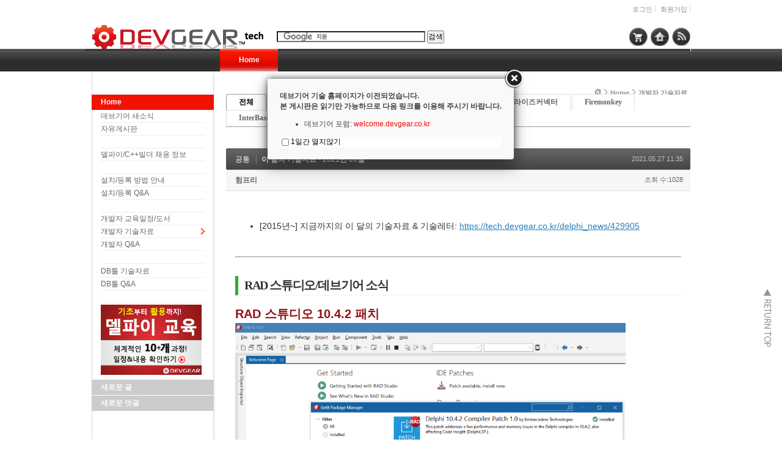

--- FILE ---
content_type: text/html; charset=UTF-8
request_url: https://tech.devgear.co.kr/delphi_news/470358
body_size: 11922
content:
<!DOCTYPE html>
<html lang="ko">
<head>
<!-- META -->
<meta charset="utf-8">
<meta name="Generator" content="XpressEngine">
<meta http-equiv="X-UA-Compatible" content="IE=edge">
<!-- TITLE -->
<title>개발자 기술자료 - 이 달의 기술자료 - 2021년 06월</title>
<!-- CSS -->
<link rel="stylesheet" href="/common/css/xe.min.css?20191122062755" />
<link rel="stylesheet" href="/modules/board/skins/xe_v3_default/xe_v3_default.css?20111220023436" />
<link rel="stylesheet" href="/layouts/NetCabin_X3/css/default.css?20170413074542" />
<link rel="stylesheet" href="/layouts/NetCabin_X3/ncd_plugins/ncd_my_link/css/ncd_my_link.css?20120822041723" />
<link rel="stylesheet" href="/layouts/NetCabin_X3/ncd_plugins/ncd_menu/css/red_gnb_default.css?20120828024153" />
<link rel="stylesheet" href="/layouts/NetCabin_X3/ncd_plugins/ncd_menu/css/red_lnb_default.css?20120115150404" />
<link rel="stylesheet" href="/layouts/NetCabin_X3/ncd_plugins/ncd_menu_location/css/ncd_menu_location.css?20110915175034" />
<link rel="stylesheet" href="/modules/editor/styles/ckeditor_light/style.css?20191122062750" />
<link rel="stylesheet" href="/addons/layerpopup/source/jquery.fancybox.css?20190725012128" />
<link rel="stylesheet" href="/files/faceOff/858/layout.css?20120821023805" />
<!-- JS -->
<script>
var current_url = "https://tech.devgear.co.kr/?mid=delphi_news&document_srl=470358";
var request_uri = "https://tech.devgear.co.kr/";
var current_mid = "delphi_news";
var waiting_message = "서버에 요청 중입니다. 잠시만 기다려주세요.";
var ssl_actions = new Array();
var default_url = "https://tech.devgear.co.kr/";
var enforce_ssl = true;</script>
<!--[if lt IE 9]><script src="/common/js/jquery-1.x.min.js?20191122062755"></script>
<![endif]--><!--[if gte IE 9]><!--><script src="/common/js/jquery.min.js?20191122062800"></script>
<!--<![endif]--><script src="/common/js/x.min.js?20191122062800"></script>
<script src="/common/js/xe.min.js?20191122062756"></script>
<script src="/addons/layerpopup/source/varjQuery.js?20190725012128"></script>
<script src="/modules/board/tpl/js/board.min.js?20191122062744"></script>
<script src="/addons/layerpopup/source/jquery.mousewheel-3.0.6.pack.js?20190725012128"></script>
<script src="/addons/layerpopup/source/jquery.fancybox.pack.js?20190725012128"></script>
<script src="/addons/layerpopup/source/cookie.js?20190725012128"></script>
<!-- RSS -->
<link rel="alternate" type="application/rss+xml" title="RSS" href="https://tech.devgear.co.kr/delphi_news/rss" /><link rel="alternate" type="application/atom+xml" title="Atom" href="https://tech.devgear.co.kr/delphi_news/atom" /><!-- ICON -->
<link rel="shortcut icon" href="https://tech.devgear.co.kr/files/attach/xeicon/favicon.ico" />

<script type="text/javascript">jQuery(document).ready(function() {if(getCookie('lpopup') == 'no') {}else{jQuery('.fancybox').fancybox({autoResize:false,autoCenter:false,minWidth:0,minHeight:0,padding:20,openEffect:'fade',closeEffect:'fade',openSpeed:1000,closeSpeed:150,topRatio:0.2,leftRatio:0.5,helpers:{overlay : null}}).trigger('click');}});</script>
<script type="text/javascript">jQuery(document).ready(function() {$('.fancybox-wrap').draggable({cursor:'move',cancel:'.fancybox-close'});$('.fancybox-wrap').disableSelection();});</script>
<style>.fancybox-desktop {box-shadow: 0 0 10px #666666;-webkit-box-shadow: 0 0 10px #666666;-moz-box-shadow: 0 0 10px #666666;}#dialoga .lCheck {background-color:#FFF;box-shadow:0 0 2px #666666;-webkit-box-shadow:0 0 2px #666666;-moz-box-shadow: 0 0 2px $666666;line-height:20px;height:20px;margin-top:-2px;padding-bottom:2px}#dialoga img{height:auto;max-width:100%;vertical-align:middle;border:0;margin:auto;-ms-interpolation-mode:bicubic}#dialoga label{font-size:12px;font-family:'NanumGothic','Segoe UI','Segoe UI','Malgun Gothic',Meiryo,'Trebuchet MS','Dotum',AppleGothic,sans-serif;color:#000;vertical-align:middle}#dialoga input[type=checkbox]{width:12px;height:12px;margin-left:3px;margin-right:3px;display:inline-block;vertical-align:middle}</style>
<a class="fancybox" href="#dialoga" style="display: none;">LayerPopupAddon</a>
<div id="dialoga" style="display: none;"><h3><span style="FONT-WEIGHT: normal"><b>데브기어 기술 홈페이지가 이전되었습니다. <br>본 게시판은 읽기만 가능하므로 다음 링크를 이용해 주시기 바랍니다.</b></span></h3><h3><span style="FONT-WEIGHT: normal"></h3><h3><span style="FONT-WEIGHT: normal"> <ul> <li>데브기어 포럼: <a href="https://welcome.devgear.co.kr/"><span style="COLOR: rgb(255,0,0)">welcome.devgear.co.kr</a></span> </li> </ul> </h3><div class="check" style="background-color: #ffffff;"><input type="checkbox" id="nopopup" onClick="jQuery.fancybox.close(); setCookie('lpopup', 'no', 1)"><label for="nopopup" style="font-size: 12px;">1일간 열지않기</label></div></div>
<link rel="canonical" href="https://tech.devgear.co.kr/delphi_news/470358" />
<meta name="keywords" content="Delphi, 델파이, C++Builder, C++빌더, C빌더, ER/Studio, 기술지원, 엠바카데로, 데브기어, Embarcadero" />
<meta name="description" content="[2015년~] 지금까지의 이 달의 기술자료 &amp;amp; 기술레터: https://tech.devgear.co.kr/delphi_news/429905 RAD 스튜디오/데브기어 소식 RAD 스튜디오 10.4.2 패치 RAD스튜디오, 델파이, C++빌더 10.4.2 용 패치 두 종류가 공개되었습니다. 업데이트 서브스크립션 계약중인 고객에 한하여 제공됩니다. 제품을 시작하면 IDE 웰컴 페이지에서도 이 내용을 확인할 수 있습니다. 델파이 10..." />
<meta property="og:locale" content="ko_KR" />
<meta property="og:type" content="article" />
<meta property="og:url" content="https://tech.devgear.co.kr/delphi_news/470358" />
<meta property="og:title" content="개발자 기술자료 - 이 달의 기술자료 - 2021년 06월" />
<meta property="og:description" content="[2015년~] 지금까지의 이 달의 기술자료 &amp;amp; 기술레터: https://tech.devgear.co.kr/delphi_news/429905 RAD 스튜디오/데브기어 소식 RAD 스튜디오 10.4.2 패치 RAD스튜디오, 델파이, C++빌더 10.4.2 용 패치 두 종류가 공개되었습니다. 업데이트 서브스크립션 계약중인 고객에 한하여 제공됩니다. 제품을 시작하면 IDE 웰컴 페이지에서도 이 내용을 확인할 수 있습니다. 델파이 10..." />
<meta property="article:published_time" content="2021-05-27T11:35:55+00:00" />
<meta property="article:modified_time" content="2021-05-27T11:38:00+00:00" />
<meta property="og:image" content="https://tech.devgear.co.kr/./files/attach/images/108/358/470/b0460cd5bd751540daa521229993281c.png" />
<meta property="og:image:width" content="786" />
<meta property="og:image:height" content="593" />
<meta property="og:image" content="https://tech.devgear.co.kr/./files/attach/images/108/358/470/127dc26bf173e803af4b3c2bf34d3a3d.png" />
<meta property="og:image:width" content="1069" />
<meta property="og:image:height" content="460" /><script>
//<![CDATA[
xe.current_lang = "ko";
xe.cmd_find = "찾기";
xe.cmd_cancel = "취소";
xe.cmd_confirm = "확인";
xe.msg_no_root = "루트는 선택 할 수 없습니다.";
xe.msg_no_shortcut = "바로가기는 선택 할 수 없습니다.";
xe.msg_select_menu = "대상 메뉴 선택";
//]]>
</script>
</head>
<body>
<div id="wrap_outside">
    <div id="wrap">
        <div id="container">
            <div id="header">
            <!-- Main logo -->
		        <div class="left_bg">
                    <h1><a href="https://tech.devgear.co.kr" class="site_logo">
                        <img src="https://tech.devgear.co.kr/files/attach/images/858/logo.gif" alt="" />                                            </a></h1>
                </div><!-- .left_bg -->
			
	            <ul class="account_box">
	        <!-- Language select botton include -->
                                <!-- Account -->
				    											<li class="wrap_log"><a href="https://tech.devgear.co.kr/index.php?mid=delphi_news&amp;document_srl=470358&amp;act=dispMemberLoginForm">로그인</a>
						<a href="https://tech.devgear.co.kr/index.php?mid=delphi_news&amp;document_srl=470358&amp;act=dispMemberSignUpForm">회원가입</a></li>
								    </ul>
			<!-- Search include -->
		        <div class="center">
                    <div id="search">
<!-- Search Google -->
<center>
<form action="https://www.google.co.kr/cse" id="cse-search-box"><input type="hidden" name="error_return_url" value="/delphi_news/470358" /><input type="hidden" name="act" value="" /><input type="hidden" name="mid" value="delphi_news" /><input type="hidden" name="vid" value="" />
  <div>
    <input type="hidden" name="cx" value="005897116243128657045:hupkyrhkrdi" />
    <input type="hidden" name="ie" value="UTF-8" />
    <input type="text" name="q" size="33" />
    <input type="submit" name="sa" value="검색" />
    <script type="text/javascript" src="https://www.google.com/coop/cse/brand?form=cse-search-box&lang=ko"></script>
  </div>
</form>
</center>
<!-- Search Google -->
</div>
			    </div><!-- .center -->
			
			    <div id="Hside_link">
	        <!-- My link include -->
                    <!-- NETCABIN My link -> JS Jung (netcabin@naver.com) -->
<div class="rss_tap">
    <a href="https://tech.devgear.co.kr/rss" target="_blank"></a>
</div><div class="home_tap">
    <a href="https://tech.devgear.co.kr" target="_blank"></a>
</div><div class="shop_tap">
    <a href="https://www.devgearshop.co.kr" target="_blank"></a>
</div>			    </div><!-- #Hside_link -->
			
            <!-- GNB menu include -->
                <!-- Gnb default menu -->
<div id="gnb_box">
    <div id="gnb">
                                        <ul>
		    <li class="on"><a href="https://tech.devgear.co.kr/home" >Home</a>
			</li>
		</ul>
        	</div><!-- #gnb -->	
</div><!-- #gnb_box -->	                            </div><!-- #header -->
	        <div id="middle_box">
                <div id="aside_box">
				    <div class="aside_blank"></div><!-- .aside_blank -->
					
            <!-- LNB menu include -->				
                    <!-- NETCABIN lnbmenu -> JS Jung (netcabin@naver.com) -->
<div id="lnb_box">
    <div class="lnb">
	    <h2><span><a href="https://tech.devgear.co.kr/home"> Home</a></span></h2>			<ul>
				<li><h3><a href="https://tech.devgear.co.kr/board_in1">데브기어 새소식</a></h3>
									</li><li><h3><a href="https://tech.devgear.co.kr/board_gong">자유게시판</a></h3>
									</li><li><h3><a href="https://tech.devgear.co.kr"> </a></h3>
									</li><li><h3><a href="https://tech.devgear.co.kr/delphijob">델파이/C++빌더 채용 정보</a></h3>
									</li><li><h3><a href="https://tech.devgear.co.kr"> </a></h3>
									</li><li><h3><a href="https://tech.devgear.co.kr/howtoinstall">설치/등록 방법 안내</a></h3>
									</li><li><h3><a href="https://tech.devgear.co.kr/install_register_qna1">설치/등록 Q&amp;A</a></h3>
									</li><li><h3><a href="https://tech.devgear.co.kr"> </a></h3>
									</li><li><h3><a href="https://tech.devgear.co.kr/devgearbook/422873">개발자 교육일정/도서</a></h3>
									</li><li class="on_1rd"><h3><a href="https://tech.devgear.co.kr/delphi_news">개발자 기술자료</a></h3>
									</li><li><h3><a href="https://tech.devgear.co.kr/delphi_qna">개발자 Q&amp;A</a></h3>
					<ul>
						<li><h4><a href="https://tech.devgear.co.kr"> </a></h4></li>					</ul>				</li><li><h3><a href="https://tech.devgear.co.kr/db_kb">DB툴 기술자료</a></h3>
									</li><li><h3><a href="https://tech.devgear.co.kr/db_qna">DB툴 Q&amp;A</a></h3>
					<ul>
						<li><h4><a href="https://tech.devgear.co.kr"> </a></h4></li>					</ul>				</li><li><h3><a href="https://tech.devgear.co.kr/devgearbook/422873"><img src="/files/attach/menu_button/63/428280.20161215085343.menu_normal_btn.jpg" onmouseout="this.src='/files/attach/menu_button/63/428280.20161215085343.menu_normal_btn.jpg'" alt=" "   /></a></h3>
									</li>			</ul>    </div>
</div>			
				    <div class="aside">
            <!-- Wiget box -->	
                        <div class="descrip_title01">새로운 글</div><!-- .descrip_title01 -->
			            <div class="descrip_margin"></div><!-- .descrip_margin -->
			            <div class="descrip_nomargin"></div><!-- .descrip_nomargin -->
                        <div class="descrip_title02">새로운 덧글</div><!-- .descrip_title02 -->
			            <div class="descrip_margin"></div><!-- .descrip_margin -->
			            <div class="descrip_nomargin"></div><!-- .descrip_nomargin -->
                        <div class="descrip_title03"></div><!-- .descrip_title03 -->
			            <div class="descrip_margin"></div><!-- .descrip_margin -->
			            <div class="descrip_nomargin"></div><!-- .descrip_nomargin -->
                        <div class="descrip_title04"></div><!-- .descrip_title04 -->
			            <div class="descrip_margin"></div><!-- .descrip_margin -->
			            <div class="descrip_nomargin"></div><!-- .descrip_nomargin -->
                        <div class="descrip_title05"></div><!-- .descrip_title05 -->
			            <div class="descrip_margin"></div><!-- .descrip_margin -->
			            <div class="descrip_nomargin"></div><!-- .descrip_nomargin -->
				    </div><!-- .aside -->
	            </div><!-- #aside_box -->
				
            <!-- Menu location include -->
                <div id="content_top">
				                        <!-- NETCABIN Menu location -> JS Jung (netcabin@naver.com) -->
<div class="ncd_menu_location">
	<ul>
						        <li><a href="https://tech.devgear.co.kr/" class="home"><img src="/layouts/NetCabin_X3/ncd_plugins/ncd_menu_location/img/home.gif" width="11" height="11" alt="" /></a></li>
		<li>
			<a href="https://tech.devgear.co.kr/home">Home</a>
		</li>		<li>
			<a href="https://tech.devgear.co.kr/delphi_news">개발자 기술자료</a>
		</li>			</ul>
</div><!-- .ncd_menu_location -->							        </div><!-- #content_top -->
				
            <!-- Content -->
	            <div id="content">																																								<div class="xev3board">
			<ul class="cTab">
		<li class="on"><a href="https://tech.devgear.co.kr/delphi_news/470358">전체</a></li>
		<li><a href="https://tech.devgear.co.kr/index.php?mid=delphi_news&amp;category=10722">공통<!--<em>[732]</em>--></a>
					</li><li><a href="https://tech.devgear.co.kr/index.php?mid=delphi_news&amp;category=3433">Delphi<!--<em>[272]</em>--></a>
					</li><li><a href="https://tech.devgear.co.kr/index.php?mid=delphi_news&amp;category=3434">C++Builder<!--<em>[66]</em>--></a>
					</li><li><a href="https://tech.devgear.co.kr/index.php?mid=delphi_news&amp;category=3435">RAD서버<!--<em>[26]</em>--></a>
					</li><li><a href="https://tech.devgear.co.kr/index.php?mid=delphi_news&amp;category=434576">엔터프라이즈커넥터<!--<em>[16]</em>--></a>
					</li><li><a href="https://tech.devgear.co.kr/index.php?mid=delphi_news&amp;category=3436">Firemonkey<!--<em>[127]</em>--></a>
					</li><li><a href="https://tech.devgear.co.kr/index.php?mid=delphi_news&amp;category=6388">InterBase<!--<em>[28]</em>--></a>
					</li><li><a href="https://tech.devgear.co.kr/index.php?mid=delphi_news&amp;category=5808">동영상<!--<em>[35]</em>--></a>
					</li><li><a href="https://tech.devgear.co.kr/index.php?mid=delphi_news&amp;category=459812">도서 (PDF)<!--<em>[75]</em>--></a>
					</li><li><a href="https://tech.devgear.co.kr/index.php?mid=delphi_news&amp;category=465839">컴포넌트<!--<em>[12]</em>--></a>
					</li>	</ul><div class="board_read">
	<!-- READ HEADER -->
	<div class="read_header">
		<h1>
			<a href="https://tech.devgear.co.kr/index.php?mid=delphi_news&amp;category=10722" class="category">공통</a>			<a href="https://tech.devgear.co.kr/delphi_news/470358">이 달의 기술자료 - 2021년 06월</a>
		</h1>
		<p class="time">
			2021.05.27 11:35		</p>
		<p class="meta">
									<a href="#popup_menu_area" class="member_2442 author" onclick="return false">험프리</a>			<span class="sum">
				<span class="read">조회 수:1028</span>
							</span>
		</p>
	</div>
	<!-- /READ HEADER -->
	<!-- Extra Output -->
		<!-- /Extra Output -->
	<!-- READ BODY -->
	<div class="read_body">
				<!--BeforeDocument(470358,2442)--><div class="document_470358_2442 xe_content"><p style="margin: 0px; padding: 0px;">&nbsp;</p>

<ul style="color: rgb(51, 51, 51); background-color: rgb(255, 255, 255);">
	<li style="margin: 0px; padding: 0px;"><span style="font-size: 14px;"><span style="font-family: Arial, Helvetica, sans-serif;">[2015년~] 지금까지의 이 달의 기술자료 &amp; 기술레터:&nbsp;<a href="https://tech.devgear.co.kr/delphi_news/429905" style="color: rgb(51, 51, 51);" target="_blank"><font color="#2980b9"><u>https://tech.devgear.co.kr/delphi_news/429905</u></font></a></span></span></li>
</ul>

<p>&nbsp;</p>

<hr />
<h1 style="caret-color: rgb(0, 0, 0); text-size-adjust: auto; border-width: 0px 0px 1px 5px; margin: 30px 0px 15px; padding: 0px 10px 1px; font-weight: bolder; border-bottom-color: rgb(242, 242, 242); border-left-color: rgb(51, 170, 51); border-bottom-style: solid; border-left-style: solid;"><span style="color: rgb(51, 51, 51); line-height: 30px; letter-spacing: -0.07em; font-family: Tahoma; font-size: 20px;">RAD 스튜디오/데브기어 소식</span></h1>

<p style="text-size-adjust: auto;"><font color="#951015"><span style="font-size: 20px;"><b>RAD 스튜디오 10.4.2 패치</b></span></font><img src="https://i0.wp.com/blogs.embarcadero.com/wp-content/uploads/2021/04/1042patches_getit-3106027.png?resize=1024%2C455&amp;ssl=1" alt="" width="639" height="284" style="width: 639px; height: 284px;" /></p>

<p style="text-size-adjust: auto;">&nbsp;</p>

<p style="text-size-adjust: auto;">RAD스튜디오, 델파이, C++빌더 10.4.2 용 패치 두 종류가 공개되었습니다. 업데이트 서브스크립션 계약중인 고객에 한하여 제공됩니다. 제품을 시작하면 IDE 웰컴 페이지에서도 이 내용을 확인할 수 있습니다.</p>

<p style="text-size-adjust: auto;">&nbsp;</p>

<h3 style="text-size-adjust: auto;">델파이 10.4.2 컴파일러 패치</h3>

<p style="text-size-adjust: auto;">델파이 컴파일러 성능 및 메모리 이슈를 해결하였으며, 코드 인사이트(델파이 LSP) 또한 영향이 있습니다.</p>

<p style="text-size-adjust: auto;">&nbsp;</p>

<h3 style="text-size-adjust: auto;">RAD스튜디오 10.4.2 패치</h3>

<p style="text-size-adjust: auto;">델파이와 C++ 모두에 대한 디버깅과 LSP 이슈와 관련된 많은 부분을 해결했습니다.</p>

<p style="text-size-adjust: auto; padding: 0px; color: rgb(51, 51, 51); background-color: rgb(255, 255, 255);">&nbsp;</p>

<p style="caret-color: rgb(0, 0, 0); text-size-adjust: auto;">➜ <strong>등록 &amp; 자세히보기</strong>&nbsp;:&nbsp;<a href="https://tech.devgear.co.kr/delphi_news/469980">https://tech.devgear.co.kr/469980</a></p>

<p style="caret-color: rgb(0, 0, 0); text-size-adjust: auto;">&nbsp;</p>

<hr />
<h1 style="text-size-adjust: auto; border-width: 0px 0px 1px 5px; margin: 30px 0px 15px; padding: 0px 10px 1px; color: rgb(51, 51, 51); line-height: 30px; letter-spacing: -0.07em; font-family: Tahoma; font-size: 20px; font-weight: bolder; border-bottom-color: rgb(242, 242, 242); border-left-color: rgb(51, 170, 51); border-bottom-style: solid; border-left-style: solid;">기술자료</h1>

<div style="text-size-adjust: auto;">
<p style="text-size-adjust: auto;"><font color="#951015"><span style="font-size: 20px;"><b>머신 러닝: 윈도우 앱에 적용하는 5가지 방법(파이썬과 델파이)</b></span></font></p>
</div>

<p><img src="https://i0.wp.com/blogs.embarcadero.com/wp-content/uploads/2021/04/2_1-4687303.png?resize=1024%2C689&amp;ssl=1" alt="" width="499" height="336" style="width: 499px; height: 336px;" /></p>

<p>(Keras를 활용해 개와 고양이를 구분하는 델파이 기반 윈도우 앱 예제)</p>

<p>&nbsp;</p>

<p style="margin-bottom: 15px; padding: 0px; box-sizing: border-box; line-height: 26px; color: rgb(34, 34, 34); font-family: &quot;Open Sans&quot;; background-color: rgb(255, 255, 255); font-size: 15px;"><span style="box-sizing: border-box; font-weight: 700; font-family: Montserrat; margin-bottom: 0px;">윈도우에서 머신 러닝을 활용하기 위해, 무엇부터 시작해야 할까요?</span></p>

<p style="margin-bottom: 15px; padding: 0px; box-sizing: border-box; line-height: 26px; color: rgb(34, 34, 34); font-family: &quot;Open Sans&quot;; background-color: rgb(255, 255, 255); font-size: 15px;">머신 러닝은 클라우드에서만 활용할 수 있는 기술이 아닙니다. 웹 브라우저나 명령 프롬프트에서 로컬로 실행할 수도 있죠. 마이크로소프트는 최신 윈도우 10 PC에서도 머신 러닝을 활용할 수 있도록 지원합니다. 예를 들자면, 마이크로소프트가 제공하는 파이썬 WinRT를 활용해 윈도우 머신 러닝 애플리케이션을 만들 수 있습니다.</p>

<p style="margin-bottom: 15px; padding: 0px; box-sizing: border-box; line-height: 26px; color: rgb(34, 34, 34); font-family: &quot;Open Sans&quot;; background-color: rgb(255, 255, 255); font-size: 15px;">엠바카데로가 개발한 Python4Delphi (P4D)를 활용하면 델파이 애플리케이션에서 파이썬을 스크립트 언어로 자유롭게 활용할 수 있습니다.&nbsp;</p>

<p style="margin-bottom: 15px; padding: 0px; box-sizing: border-box; line-height: 26px; color: rgb(34, 34, 34); font-family: &quot;Open Sans&quot;; background-color: rgb(255, 255, 255); font-size: 15px;">Python4Delphi를 설치해 머신러닝 파이썬 라이브러리들을 활용할 수 있습니다.</p>

<p style="margin-bottom: 15px; padding: 0px; box-sizing: border-box; line-height: 26px; color: rgb(34, 34, 34); font-family: &quot;Open Sans&quot;; background-color: rgb(255, 255, 255); font-size: 15px;">다음 글에서는 가장 많이 사용중인 5종류의 머신러닝 파이썬 라이브러리를 활용하는 방법을 확인하세요.</p>

<p style="margin-bottom: 15px; padding: 0px; box-sizing: border-box; line-height: 26px; background-color: rgb(255, 255, 255);"><span style="color: rgb(34, 34, 34); font-family: &quot;Open Sans&quot;; font-size: 15px;"><strong>➜ 자세히보기</strong> :&nbsp;&nbsp;</span><a href="https://devgear.co.kr/archives/4699"><font color="#222222" face="Open Sans"><span style="font-size: 15px;">5&nbsp;종류의 파이썬 라이브러리들을 활용해 윈도우 앱에 머신 러닝을 적용하는 방법:&nbsp;</span></font><span style="font-size: 15px; color: rgb(34, 34, 34); font-family: &quot;Open Sans&quot;;">Matplotlib, NLTK, Pillow, OpenCV, Keras</span></a></p>

<p style="margin-bottom: 15px; padding: 0px; box-sizing: border-box; line-height: 26px; background-color: rgb(255, 255, 255);"><span style="color: rgb(34, 34, 34); font-family: Montserrat; font-size: 15px; font-weight: 700;">마이크로소프트 애저(Azure)를 활용해 머신러닝을 활용하는 방법</span></p>

<p style="margin-bottom: 15px; padding: 0px; box-sizing: border-box; line-height: 26px; background-color: rgb(255, 255, 255);"><span style="color: rgb(34, 34, 34); font-family: &quot;Open Sans&quot;; font-size: 15px;">마이크로소프트의 애저(Azure)는 클라우드 호스팅과 컴퓨팅 플랫폼입니다. 여기에는 머신 러닝 서비스를 구현할 수 있는 제품들도 있습니다. 델파이에서는 TAzureConnectionInfo를 사용해 최소한의 코드로 서비스와 연동할 수 있고, REST 클라이언트 라이브러리와 클라이언트 액세스 라이브러리로 API를 연동할 수 있습니다.</span></p>

<p style="margin-bottom: 15px; padding: 0px; box-sizing: border-box; line-height: 26px; background-color: rgb(255, 255, 255);"><span style="color: rgb(34, 34, 34); font-family: &quot;Open Sans&quot;; font-size: 15px;">다음 글에서는 &quot;컴퓨터 비전&quot; 서비스 리소스 중 문자인식(OCR) 프로그램을 만드는 과정으 소개합니다.</span></p>

<p style="margin-bottom: 15px; padding: 0px; box-sizing: border-box; line-height: 26px; background-color: rgb(255, 255, 255);"><strong style="color: rgb(34, 34, 34); font-family: &quot;Open Sans&quot;; font-size: 15px;">➜ 자세히보기</strong><span style="color: rgb(34, 34, 34); font-family: &quot;Open Sans&quot;; font-size: 15px;">&nbsp;:&nbsp;</span><a href="http://tech.devgear.co.kr/469978" target="_blank">http://tech.devgear.co.kr/469978</a></p>

<p style="margin-bottom: 15px; padding: 0px; box-sizing: border-box; line-height: 26px; background-color: rgb(255, 255, 255);">&nbsp;</p>

<p style="text-size-adjust: auto;"><font color="#951015"><span style="font-size: 20px;"><b>코드사이트를 이용해 디버깅 업그레이드하기</b></span></font></p>

<p style="text-size-adjust: auto;"><img src="https://tech.devgear.co.kr/./files/attach/images/108/358/470/127dc26bf173e803af4b3c2bf34d3a3d.png" alt="codesite.png" style="" /></p>

<p>&nbsp;</p>

<p style="text-size-adjust: auto;"><font color="#222222" face="Open Sans"><span style="font-size: 15px;">델파이/C++빌더 개발자라면, 무료로 사용 가능한 코드사이트(CodeSite)를 이용하면 디버깅 작업이 매우 쉬워집니다. </span></font></p>

<p style="text-size-adjust: auto;"><font color="#222222" face="Open Sans"><span style="font-size: 15px;">- 프로젝트에서 오류가 발생한 부분을 빠르게 찾을 수 있습니다. </span></font></p>

<p style="text-size-adjust: auto;"><font color="#222222" face="Open Sans"><span style="font-size: 15px;">- 다양한 로깅 정보를 활용해 디버깅 시간을 단축할 수 있습니다. </span></font></p>

<p style="text-size-adjust: auto;"><font color="#222222" face="Open Sans"><span style="font-size: 15px;">- 원하는 정보만 저장해 활용할 수 있어, 로깅하는 루틴 작성이 필요 없습니다. </span></font></p>

<p style="text-size-adjust: auto;"><font color="#222222" face="Open Sans"><span style="font-size: 15px;">- 개발/운용 단계의 생산성을 높일 수 있습니다. </span></font></p>

<p style="text-size-adjust: auto;"><font color="#222222" face="Open Sans"><span style="font-size: 15px;">- 개발자가 아닌 사용자들도 로깅 정보를 확인할 수 있어, 커뮤니케이션이 훨씬 수월해집니다.</span></font></p>

<p style="text-size-adjust: auto;">&nbsp;</p>

<p style="text-size-adjust: auto;">총 9개 주제의 한국어 영상을 통해 코드사이트 기능과 활용하는 방법을 기술과 실습 중심으로 확인할 수 있습니다.</p>

<p style="text-size-adjust: auto;">&nbsp;</p>

<p style="margin: 0px; padding: 0px;"><strong><span style="background-color: rgb(255, 255, 255); color: rgb(51, 51, 51);">➜ 자세히보기</span></strong><b style="color: rgb(51, 51, 51);"><strong>&nbsp;:</strong>&nbsp;</b><a href="https://tech.devgear.co.kr/delphi_news/470249" target="_blank">http://tech.devgear.co.kr/470249</a></p>

<p style="margin: 0px; padding: 0px;">&nbsp;</p>

<hr style="caret-color: rgb(0, 0, 0); text-size-adjust: auto;" />
<h1 style="text-size-adjust: auto; border-width: 0px 0px 1px 5px; margin: 30px 0px 15px; padding: 0px 10px 1px; color: rgb(51, 51, 51); line-height: 30px; letter-spacing: -0.07em; font-family: Tahoma; font-size: 20px; font-weight: bolder; border-bottom-color: rgb(242, 242, 242); border-left-color: rgb(51, 170, 51); border-bottom-style: solid; border-left-style: solid;">기타 소식</h1>

<p style="margin-bottom: 15px; padding: 0px; box-sizing: border-box; line-height: 26px; background-color: rgb(255, 255, 255);"><font color="#951015" face="Open Sans"><span style="font-size: 20px;"><b>코드 서명 &ndash; 여러분이 개발한 프로그램, 컴퓨터 바이러스처럼 보이지는 않나요?</b></span></font></p>

<div class="wp-block-image" style="box-sizing: border-box; margin-bottom: 1em; color: rgb(119, 119, 119); font-family: &quot;Open Sans&quot;; font-size: 14px; background-color: rgb(255, 255, 255);"><img src="https://i0.wp.com/blogs.embarcadero.com/wp-content/uploads/2021/05/Annotation-2019-09-19-132057-2885035.png?w=437&amp;ssl=1" /></div>

<p style="margin-bottom: 15px; padding: 0px; box-sizing: border-box; line-height: 26px; color: rgb(34, 34, 34); font-family: &quot;Open Sans&quot;; background-color: rgb(255, 255, 255); font-size: 15px;">웹링크를 통해 앱을 배포하는 경우 코드서명은 거의 필수입니다. 또한 서명이 없는 앱은 컴퓨터 바이러스처럼 보일 수 있습니다.</p>

<p style="margin-bottom: 15px; padding: 0px; box-sizing: border-box; line-height: 26px; color: rgb(34, 34, 34); font-family: &quot;Open Sans&quot;; background-color: rgb(255, 255, 255); font-size: 15px;">다음 링크에서 코드서명은 무엇인지, 왜 코드서명이 필요한지를 설명합니다.</p>

<p style="margin-bottom: 15px; padding: 0px; box-sizing: border-box; line-height: 26px; color: rgb(34, 34, 34); font-family: &quot;Open Sans&quot;; background-color: rgb(255, 255, 255); font-size: 15px;">➜&nbsp;<strong>자세히</strong><b>보기 :&nbsp;</b><a href="https://tech.devgear.co.kr/delphi_news/470119" target="_blank">http://tech.devgear.co.kr/470119</a></p>

<p style="text-size-adjust: auto;"><font color="#951015"><span style="font-size: 20px;"><b>델파이 코드 정적 분석기 V2.4 출시 및 무료 다운로드</b></span></font></p>

<p style="text-size-adjust: auto;"><img src="https://tech.devgear.co.kr/files/attach/images/108/358/470/b0460cd5bd751540daa521229993281c.png" alt="ca_main.png" width="499" height="377" style="width: 499px; height: 377px;" /></p>

<p>&nbsp;</p>

<p style="margin-bottom: 15px; padding: 0px; box-sizing: border-box; line-height: 26px; color: rgb(34, 34, 34); font-family: &quot;Open Sans&quot;; background-color: rgb(255, 255, 255); font-size: 15px;">델파이의 탁월한 ROI는 이미 20년 이상 검증되었으며, 최신 버전은 최근의 기술 트렌드를 잘 반영하고 있다. 델파이는 어느 개발 도구보다도 이전 버전 호환성을 매우 높은 수준으로 지켜오고 있다. 델파이 업그레이드 프로젝트 역시 많이 진행되고 있다. Delphi Parser는 (간단한 프로젝트부터 수 백만 줄이 넘는 델파이 코드로 이루어진 프로젝트까지) 업그레이드를 할 때 필요한 사항을 폭넓게 지원하는 고급 도구이며, 여러 업그레이드 프로젝트를 수행한 경험을 기반으로 구축되었다. RAD스튜디오로 멋진 현대식 애플리케이션을 만들고자 하는 개발자들은 Delphi Parser를 사용하여 더 빠르고 더 적은 비용으로 델파이 프로그램을 현대화 할 수 있다.</p>

<p style="margin-bottom: 15px; padding: 0px; box-sizing: border-box; line-height: 26px; color: rgb(34, 34, 34); font-family: &quot;Open Sans&quot;; background-color: rgb(255, 255, 255); font-size: 15px;">다음링크에서 Delphi Code Analysis Wizard에 대한 기능소개와 다운로드 링크를 제공합니다.<br />
여러분들의 코드를 단 몇분만에 분석할 수 있습니다.</p>

<p style="padding: 0px;"><strong><span style="background-color: rgb(255, 255, 255); color: rgb(51, 51, 51);">➜ 자세히보기</span></strong><b style="color: rgb(51, 51, 51);"><strong>&nbsp;:</strong>&nbsp;</b><a href="https://tech.devgear.co.kr/delphi_news/470337" target="_blank">http://tech.devgear.co.kr/470337</a></p>

<p style="text-size-adjust: auto; padding-right: 0px; padding-left: 0px; background-color: rgb(255, 255, 255); padding-top: 0px !important; padding-bottom: 0px !important;">&nbsp;</p>

<hr />
<h2 style="caret-color: rgb(0, 0, 0); text-size-adjust: auto;"><span style="font-size: 20px;"><font color="#951015">지난 이달의 기술자료</font></span></h2>

<p style="caret-color: rgb(0, 0, 0); text-size-adjust: auto;">➜&nbsp;<a href="http://tech.devgear.co.kr/?act=&amp;vid=&amp;mid=delphi_news&amp;category=&amp;search_keyword=이+달의+기술자료&amp;search_target=title_content">지난 이달의 기술자료 목록 보기</a></p></div><!--AfterDocument(470358,2442)-->			</div>
	<!-- /READ BODY -->
	<!-- READ FOOTER -->
	<div class="read_footer">
		<div class="fileList">
			<button type="button" class="toggleFile" onclick="jQuery(this).next('ul.files').toggle();">첨부 [<strong>2</strong>]</button>
			<ul class="files">
				<li><a href="https://tech.devgear.co.kr/?module=file&amp;act=procFileDownload&amp;file_srl=470359&amp;sid=65b559218f3289e66f486baa177b6340&amp;module_srl=108">ca_main.png <span class="fileSize">[File Size:63.5KB/Download:175]</span></a></li><li><a href="https://tech.devgear.co.kr/?module=file&amp;act=procFileDownload&amp;file_srl=470361&amp;sid=64489e3eeeb3aa085551de4c322bc100&amp;module_srl=108">codesite.png <span class="fileSize">[File Size:158.1KB/Download:142]</span></a></li>			</ul>
		</div>		<div class="tns">
									<a class="document_470358 action" href="#popup_menu_area" onclick="return false">이 게시물을</a>
			<ul class="sns">
				<li class="twitter link"><a href="http://twitter.com/">Twitter</a></li>
				<li class="me2day link"><a href="http://me2day.net/">Me2day</a></li>
				<li class="facebook link"><a href="http://facebook.com/">Facebook</a></li>
				<li class="delicious link"><a href="http://delicious.com/">Delicious</a></li>
			</ul>
			<script type="text/javascript">
				jQuery(function($){
					$('.twitter>a').snspost({
						type : 'twitter',
						content : '이 달의 기술자료 - 2021년 06월 https://tech.devgear.co.kr/delphi_news/470358'
					});
					$('.me2day>a').snspost({
						type : 'me2day',
						content : '\"이 달의 기술자료 - 2021년 06월\":https://tech.devgear.co.kr/delphi_news/470358'
					});
					$('.facebook>a').snspost({
						type : 'facebook',
						content : '이 달의 기술자료 - 2021년 06월'
					});
					$('.delicious>a').snspost({
						type : 'delicious',
						content : '이 달의 기술자료 - 2021년 06월'
					});
				});
			</script>
		</div>
		<div class="sign">
			<img src="https://tech.devgear.co.kr/files/member_extra_info/profile_image/442/002/2442.jpg?20140324050842" alt="Profile" class="pf" />					</div>		<div class="btnArea">
			<span class="goList"><span class="btn25 black"><a href="https://tech.devgear.co.kr/delphi_news">목록</a></span></span>
			<span class="goEdit">
				<span class="btn25"></span>
				<span class="btn25"></span>
			</span>
		</div>
	</div>
	<!-- /READ FOOTER -->
</div>
<!-- COMMENT -->
<div class="feedback" id="comment">
	<div class="fbHeader">
		<h2>댓글 <em>0</em></h2>
	</div>
	    	</div>
<div class="fbFooter">
	<span class="btn25 black"><a href="https://tech.devgear.co.kr/delphi_news">목록</a></span>
</div>
<!-- /COMMENT -->
<div class="board_list" id="board_list">
	<table width="100%" border="1" cellspacing="0" summary="List of Articles">
		<thead>
			<!-- LIST HEADER -->
			<tr>
								<th scope="col"><span>번호</span></th>																																																				<th scope="col" class="title"><span>제목</span></th>																																																				<th scope="col"><span>글쓴이</span></th>																																																												<th scope="col"><span><a href="https://tech.devgear.co.kr/index.php?mid=delphi_news&amp;document_srl=470358&amp;sort_index=regdate">날짜</a></span></th>																																																												<th scope="col"><span><a href="https://tech.devgear.co.kr/index.php?mid=delphi_news&amp;document_srl=470358&amp;sort_index=readed_count">조회 수</a></span></th>																			</tr>
			<!-- /LIST HEADER -->
		</thead>
		<tbody>
			<!-- NOTICE -->
			<tr class="notice">
								<td class="notice">
										공지				</td>																																																				<td class="title">
					<a href="https://tech.devgear.co.kr/delphi_news/467999">
						[DelphiCon 요약] 코드사이트 로깅 실전 활용 기법 (Real-world CodeSite Logging Techniques)					</a>
														</td>																																																				<td class="author"><a href="#popup_menu_area" class="member_4" onclick="return false">관리자</a></td>																																																												<td class="time">2021.01.19</td>																																																												<td class="readNum">95182</td>																			</tr><tr class="notice">
								<td class="notice">
										공지				</td>																																																				<td class="title">
					<a href="https://tech.devgear.co.kr/delphi_news/466969">
						[UX Summit 요약] 오른쪽 클릭은 옳다 (Right Click is Right)					</a>
														</td>																																																				<td class="author"><a href="#popup_menu_area" class="member_4" onclick="return false">관리자</a></td>																																																												<td class="time">2020.11.16</td>																																																												<td class="readNum">92425</td>																			</tr><tr class="notice">
								<td class="notice">
										공지				</td>																																																				<td class="title">
					<a href="https://tech.devgear.co.kr/delphi_news/463474">
						<span style="font-weight:bold;;color:#EE2222">[10.4 시드니] What's NEW! 신기능 자세히 보기</span>					</a>
														</td>																																																				<td class="author"><a href="#popup_menu_area" class="member_4" onclick="return false">관리자</a></td>																																																												<td class="time">2020.05.27</td>																																																												<td class="readNum">94318</td>																			</tr><tr class="notice">
								<td class="notice">
										공지				</td>																																																				<td class="title">
					<a href="https://tech.devgear.co.kr/delphi_news/447417">
						<span style="color:#555555">RAD스튜디오(델파이,C++빌더) - 고객 사례 목록</span>					</a>
														</td>																																																				<td class="author"><a href="#popup_menu_area" class="member_4" onclick="return false">관리자</a></td>																																																												<td class="time">2018.10.23</td>																																																												<td class="readNum">99970</td>																			</tr><tr class="notice">
								<td class="notice">
										공지				</td>																																																				<td class="title">
					<a href="https://tech.devgear.co.kr/delphi_news/429915">
						[데브기어 컨설팅] 모바일 앱 &amp; 업그레이드 마이그레이션					</a>
					<a href="https://tech.devgear.co.kr/delphi_news/429915#comment" class="replyNum" title="Replies">
						[1]
					</a>									</td>																																																				<td class="author"><a href="#popup_menu_area" class="member_4" onclick="return false">관리자</a></td>																																																												<td class="time">2017.02.06</td>																																																												<td class="readNum">109864</td>																			</tr><tr class="notice">
								<td class="notice">
										공지				</td>																																																				<td class="title">
					<a href="https://tech.devgear.co.kr/delphi_news/429905">
						[전체 목록] 이 달의 기술자료 &amp; 기술레터					</a>
														</td>																																																				<td class="author"><a href="#popup_menu_area" class="member_4" onclick="return false">관리자</a></td>																																																												<td class="time">2017.02.06</td>																																																												<td class="readNum">94909</td>																			</tr><tr class="notice">
								<td class="notice">
										공지				</td>																																																				<td class="title">
					<a href="https://tech.devgear.co.kr/delphi_news/412902">
						<span style="font-weight:bold;;color:#555555">RAD스튜디오(델파이, C++빌더) - 시작하기</span>					</a>
					<a href="https://tech.devgear.co.kr/delphi_news/412902#comment" class="replyNum" title="Replies">
						[1]
					</a>									</td>																																																				<td class="author"><a href="#popup_menu_area" class="member_4" onclick="return false">관리자</a></td>																																																												<td class="time">2015.06.30</td>																																																												<td class="readNum">124971</td>																			</tr><tr class="notice">
								<td class="notice">
										공지				</td>																																																				<td class="title">
					<a href="https://tech.devgear.co.kr/delphi_news/345279">
						<span style="font-weight:bold;;color:#555555">RAD스튜디오(델파이,C++빌더) - 모바일 앱 개발 사례 (2020년 11월 업데이트 됨)</span>					</a>
														</td>																																																				<td class="author"><a href="#popup_menu_area" class="member_2442" onclick="return false">험프리</a></td>																																																												<td class="time">2014.01.16</td>																																																												<td class="readNum">261985</td>																			</tr>			<!-- /NOTICE -->
			<!-- LIST -->
			<tr>
								<td class="no">
										1383				</td>																																																				<td class="title">
					<a href="https://tech.devgear.co.kr/delphi_news/470662">모바일 장비의 엔터프라이즈 데이터: 가장 많은 실수 TOP 5와 방지 요령</a>
																			</td>																																																				<td class="author"><a href="#popup_menu_area" class="member_4" onclick="return false">관리자</a></td>																																																												<td class="time">2021.06.24</td>																																																												<td class="readNum">1547</td>																			</tr><tr>
								<td class="no">
										1382				</td>																																																				<td class="title">
					<a href="https://tech.devgear.co.kr/delphi_news/470622">TEdgeBrowser에서 스크립트 실행하기와 소스 보기</a>
																			</td>																																																				<td class="author"><a href="#popup_menu_area" class="member_4" onclick="return false">관리자</a></td>																																																												<td class="time">2021.06.22</td>																																																												<td class="readNum">2665</td>																			</tr><tr>
								<td class="no">
										1381				</td>																																																				<td class="title">
					<a href="https://tech.devgear.co.kr/delphi_news/470499">C++빌더 VCL 애플리케이션에서 PYTHON4DELPHI 활용하기</a>
																			</td>																																																				<td class="author"><a href="#popup_menu_area" class="member_4" onclick="return false">관리자</a></td>																																																												<td class="time">2021.06.09</td>																																																												<td class="readNum">1814</td>																			</tr><tr>
								<td class="no">
										1380				</td>																																																				<td class="title">
					<a href="https://tech.devgear.co.kr/delphi_news/470497">네이티브 IOS &amp; 안드로이드 앱 만들기 첫 걸음</a>
																			</td>																																																				<td class="author"><a href="#popup_menu_area" class="member_4" onclick="return false">관리자</a></td>																																																												<td class="time">2021.06.09</td>																																																												<td class="readNum">1890</td>																			</tr><tr>
								<td class="no">
										1379				</td>																																																				<td class="title">
					<a href="https://tech.devgear.co.kr/delphi_news/470488">[개발 예제] 웹 소켓 서버&amp;클라이언트 채팅 프로그램</a>
																			</td>																																																				<td class="author"><a href="#popup_menu_area" class="member_4" onclick="return false">관리자</a></td>																																																												<td class="time">2021.06.08</td>																																																												<td class="readNum">3959</td>																			</tr><tr>
								<td class="no">
										1378				</td>																																																				<td class="title">
					<a href="https://tech.devgear.co.kr/delphi_news/470491"><span style="font-weight:bold;;color:#226622">C++빌더 컨테스트!</span></a>
																			</td>																																																				<td class="author"><a href="#popup_menu_area" class="member_4" onclick="return false">관리자</a></td>																																																												<td class="time">2021.06.04</td>																																																												<td class="readNum">889</td>																			</tr><tr>
								<td class="no">
										1377				</td>																																																				<td class="title">
					<a href="https://tech.devgear.co.kr/delphi_news/470385">내가 델파이를 계속 선택하는 이유</a>
																			</td>																																																				<td class="author"><a href="#popup_menu_area" class="member_4" onclick="return false">관리자</a></td>																																																												<td class="time">2021.06.01</td>																																																												<td class="readNum">1631</td>																			</tr><tr>
								<td class="no">
										1376				</td>																																																				<td class="title">
					<a href="https://tech.devgear.co.kr/delphi_news/470378">BDE/파라독스를 인터베이스(INTERBASE)로 마이그레이션 하기</a>
																			</td>																																																				<td class="author"><a href="#popup_menu_area" class="member_4" onclick="return false">관리자</a></td>																																																												<td class="time">2021.05.31</td>																																																												<td class="readNum">988</td>																			</tr><tr>
								<td class="no">
					&raquo;									</td>																																																				<td class="title">
					<a href="https://tech.devgear.co.kr/delphi_news/470358">이 달의 기술자료 - 2021년 06월</a>
															<img src="https://tech.devgear.co.kr/modules/document/tpl/icons//file.gif" alt="file" title="file" style="margin-right:2px;" />				</td>																																																				<td class="author"><a href="#popup_menu_area" class="member_2442" onclick="return false">험프리</a></td>																																																												<td class="time">2021.05.27</td>																																																												<td class="readNum">1028</td>																			</tr><tr>
								<td class="no">
										1374				</td>																																																				<td class="title">
					<a href="https://tech.devgear.co.kr/delphi_news/470339">[오브젝트 파스칼을 처음 접하는 사람들을 위한] 무료 튜토리얼 비디오 (DEREK BANAS)</a>
																			</td>																																																				<td class="author"><a href="#popup_menu_area" class="member_4" onclick="return false">관리자</a></td>																																																												<td class="time">2021.05.25</td>																																																												<td class="readNum">937</td>																			</tr><tr>
								<td class="no">
										1373				</td>																																																				<td class="title">
					<a href="https://tech.devgear.co.kr/delphi_news/470337">델파이 코드 정적 분석기 V2.4 출시 및 무료 다운로드</a>
																			</td>																																																				<td class="author"><a href="#popup_menu_area" class="member_4" onclick="return false">관리자</a></td>																																																												<td class="time">2021.05.25</td>																																																												<td class="readNum">1722</td>																			</tr><tr>
								<td class="no">
										1372				</td>																																																				<td class="title">
					<a href="https://tech.devgear.co.kr/delphi_news/470249">[디버깅 작업] 코드사이트 – 무료 EXPRESS 에디션 활용하기</a>
																			</td>																																																				<td class="author"><a href="#popup_menu_area" class="member_4" onclick="return false">관리자</a></td>																																																												<td class="time">2021.05.20</td>																																																												<td class="readNum">811</td>																			</tr><tr>
								<td class="no">
										1371				</td>																																																				<td class="title">
					<a href="https://tech.devgear.co.kr/delphi_news/470119">코드 서명 – 여러분이 개발한 프로그램, 컴퓨터 바이러스처럼 보이지는 않나요?</a>
																			</td>																																																				<td class="author"><a href="#popup_menu_area" class="member_4" onclick="return false">관리자</a></td>																																																												<td class="time">2021.05.12</td>																																																												<td class="readNum">1278</td>																			</tr><tr>
								<td class="no">
										1370				</td>																																																				<td class="title">
					<a href="https://tech.devgear.co.kr/delphi_news/470048">인터베이스, 비주얼 스튜디오 지원 확장</a>
																			</td>																																																				<td class="author"><a href="#popup_menu_area" class="member_4" onclick="return false">관리자</a></td>																																																												<td class="time">2021.05.10</td>																																																												<td class="readNum">897</td>																			</tr><tr>
								<td class="no">
										1369				</td>																																																				<td class="title">
					<a href="https://tech.devgear.co.kr/delphi_news/469982">NEW! 델파이 오브젝트 파스칼 스타일 가이드</a>
																			</td>																																																				<td class="author"><a href="#popup_menu_area" class="member_4" onclick="return false">관리자</a></td>																																																												<td class="time">2021.05.04</td>																																																												<td class="readNum">979</td>																			</tr><tr>
								<td class="no">
										1368				</td>																																																				<td class="title">
					<a href="https://tech.devgear.co.kr/delphi_news/469980">[패치] RAD스튜디오 10.4.2, 델파이 컴파일러</a>
																			</td>																																																				<td class="author"><a href="#popup_menu_area" class="member_4" onclick="return false">관리자</a></td>																																																												<td class="time">2021.05.04</td>																																																												<td class="readNum">1283</td>																			</tr><tr>
								<td class="no">
										1367				</td>																																																				<td class="title">
					<a href="https://tech.devgear.co.kr/delphi_news/469978">API로 머신 러닝과 컴퓨터 비전 활용하기</a>
																			</td>																																																				<td class="author"><a href="#popup_menu_area" class="member_4" onclick="return false">관리자</a></td>																																																												<td class="time">2021.05.04</td>																																																												<td class="readNum">946</td>																			</tr><tr>
								<td class="no">
										1366				</td>																																																				<td class="title">
					<a href="https://tech.devgear.co.kr/delphi_news/469957">머신 러닝: 윈도우 앱에 적용하는 5가지 방법(파이썬과 델파이)</a>
																			</td>																																																				<td class="author"><a href="#popup_menu_area" class="member_4" onclick="return false">관리자</a></td>																																																												<td class="time">2021.04.30</td>																																																												<td class="readNum">1004</td>																			</tr><tr>
								<td class="no">
										1365				</td>																																																				<td class="title">
					<a href="https://tech.devgear.co.kr/delphi_news/469915">이 달의 기술자료 - 2021년 05월</a>
																			</td>																																																				<td class="author"><a href="#popup_menu_area" class="member_2442" onclick="return false">험프리</a></td>																																																												<td class="time">2021.04.29</td>																																																												<td class="readNum">940</td>																			</tr><tr>
								<td class="no">
										1364				</td>																																																				<td class="title">
					<a href="https://tech.devgear.co.kr/delphi_news/469853">델파이/C++ 프로그램 현대화 – 패스트리포트(FASTREPORT)를 활용해 윈도우 HIGH DPI 지원 버전으로 마이그레이션하기</a>
																			</td>																																																				<td class="author"><a href="#popup_menu_area" class="member_4" onclick="return false">관리자</a></td>																																																												<td class="time">2021.04.26</td>																																																												<td class="readNum">720</td>																			</tr>			<!-- /LIST -->
		</tbody>
	</table></div>
<div class="list_footer">
	<div class="pagination">
		<a href="https://tech.devgear.co.kr/delphi_news" class="direction prev"><span></span><span></span> 첫 페이지</a> 
					 
			<a href="https://tech.devgear.co.kr/index.php?mid=delphi_news&amp;page=1">1</a>					<strong>2</strong> 
								 
			<a href="https://tech.devgear.co.kr/index.php?mid=delphi_news&amp;page=3">3</a>					 
			<a href="https://tech.devgear.co.kr/index.php?mid=delphi_news&amp;page=4">4</a>					 
			<a href="https://tech.devgear.co.kr/index.php?mid=delphi_news&amp;page=5">5</a>					 
			<a href="https://tech.devgear.co.kr/index.php?mid=delphi_news&amp;page=6">6</a>					 
			<a href="https://tech.devgear.co.kr/index.php?mid=delphi_news&amp;page=7">7</a>					 
			<a href="https://tech.devgear.co.kr/index.php?mid=delphi_news&amp;page=8">8</a>					 
			<a href="https://tech.devgear.co.kr/index.php?mid=delphi_news&amp;page=9">9</a>					 
			<a href="https://tech.devgear.co.kr/index.php?mid=delphi_news&amp;page=10">10</a>				<a href="https://tech.devgear.co.kr/index.php?mid=delphi_news&amp;page=71" class="direction next">끝 페이지 <span></span><span></span></a>
	</div>	<div class="btnArea">
		<span class="btn25 blue"><a href="https://tech.devgear.co.kr/index.php?mid=delphi_news&amp;act=dispBoardWrite">쓰기</a></span>
			</div>
	<button type="button" class="bsToggle" title="검색">검색</button>
	<form action="https://tech.devgear.co.kr/" method="get" onsubmit="return procFilter(this, search)" id="board_search" class="board_search" ><input type="hidden" name="act" value="" />
		<input type="hidden" name="vid" value="" />
		<input type="hidden" name="mid" value="delphi_news" />
		<input type="hidden" name="category" value="" />
		<input type="text" name="search_keyword" value="" title="검색" class="iText" />
		<select name="search_target">
			<option value="title_content">제목+내용</option><option value="title">제목</option><option value="content">내용</option><option value="comment">댓글</option><option value="user_name">이름</option><option value="nick_name">닉네임</option><option value="tag">태그</option>		</select>
		<span class="btn25"><button type="submit" onclick="xGetElementById('board_search').submit();return false;">검색</button></span>
        	</form>	<a href="https://tech.devgear.co.kr/index.php?mid=delphi_news&amp;document_srl=470358&amp;act=dispBoardTagList" class="tagSearch" title="태그">태그</a>
</div>
	</div>
</div><!-- #content -->
				
	            <div id="middle_footer"></div><!-- #middle_footer -->
	        </div><!-- #middle_box -->
        </div><!-- #container -->
        <div id="return_top"> 
            <a href="#header"></a><br><br>
        </div> 
    </div><!-- #wrap -->
	
<div id="footer_box">
        <div id="footer">
	        <!-- Bottom menu -->
			<ul class="Bmenu_box">
				<li><a href="https://www.devgear.co.kr" target="_blank">데브기어 홈페이지</a>
				</li><li><a href="https://www.embarcadero.com/downloads">다운로드</a>
				</li><li><a href="https://www.devgear.co.kr/products">제품소개</a>
				</li><li><a href="https://www.devgear.co.kr/company">회사소개</a>
				</li><li><a href="https://tech.devgear.co.kr/privacy">개인정보보호방침</a>
				</li>			</ul><!-- .Bmenu_box -->
				
	     
        </div><!-- #footer -->
    </div><!-- #footer_box -->	
</div><!-- #wrap_outside --><script type="text/javascript" src="//wcs.naver.net/wcslog.js"></script> <script type="text/javascript"> if(!wcs_add) var wcs_add = {}; wcs_add["wa"] = "d21ad7f9d8d588"; wcs_do(); </script><!-- ETC -->
<div class="wfsr"></div>
<script src="/files/cache/js_filter_compiled/d046d1841b9c79c545b82d3be892699d.ko.compiled.js?20191122062745"></script><script src="/files/cache/js_filter_compiled/1bdc15d63816408b99f674eb6a6ffcea.ko.compiled.js?20191122062745"></script><script src="/files/cache/js_filter_compiled/9b007ee9f2af763bb3d35e4fb16498e9.ko.compiled.js?20191122062745"></script><script src="/addons/autolink/autolink.js?20191122062802"></script><script src="/modules/board/skins/xe_v3_default/xe_v3_default.js?20131206004903"></script></body>
</html>
